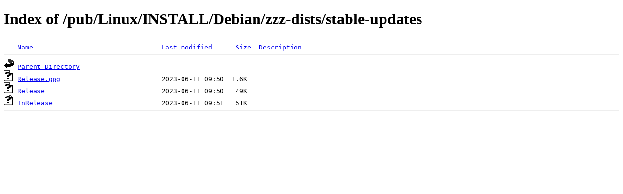

--- FILE ---
content_type: text/html;charset=ISO-8859-1
request_url: https://mirrors.nic.funet.fi/pub/Linux/INSTALL/Debian/zzz-dists/stable-updates/?C=D;O=D
body_size: 1057
content:
<!DOCTYPE HTML PUBLIC "-//W3C//DTD HTML 4.01//EN" "http://www.w3.org/TR/html4/strict.dtd">
<html>
 <head>
  <title>Index of /pub/Linux/INSTALL/Debian/zzz-dists/stable-updates</title>
 </head>
 <body>
<h1>Index of /pub/Linux/INSTALL/Debian/zzz-dists/stable-updates</h1>
<pre><img src="/icons/blank.gif" alt="Icon "> <a href="?C=N;O=A">Name</a>                                 <a href="?C=M;O=A">Last modified</a>      <a href="?C=S;O=A">Size</a>  <a href="?C=D;O=A">Description</a><hr><img src="/icons/back.gif" alt="[PARENTDIR]"> <a href="/pub/Linux/INSTALL/Debian/zzz-dists/">Parent Directory</a>                                          -   
<img src="/icons/unknown.gif" alt="[   ]"> <a href="Release.gpg">Release.gpg</a>                          2023-06-11 09:50  1.6K  
<img src="/icons/unknown.gif" alt="[   ]"> <a href="Release">Release</a>                              2023-06-11 09:50   49K  
<img src="/icons/unknown.gif" alt="[   ]"> <a href="InRelease">InRelease</a>                            2023-06-11 09:51   51K  
<hr></pre>
</body></html>
